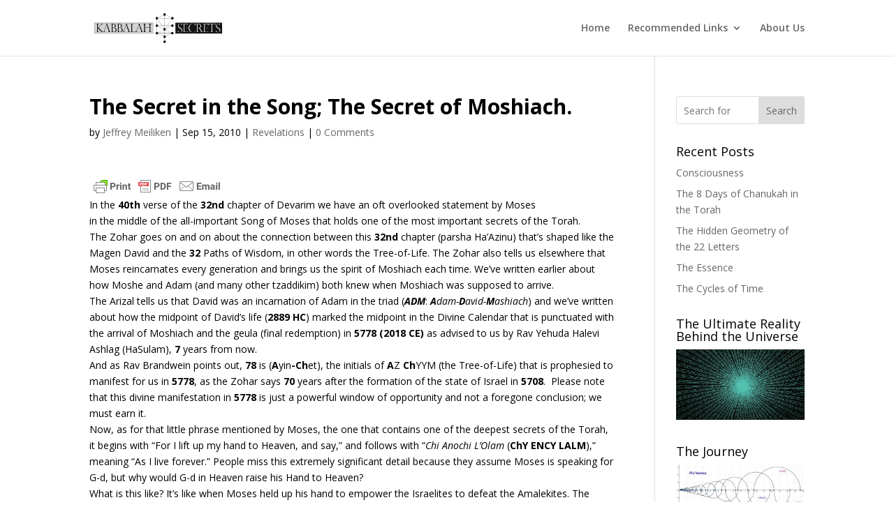

--- FILE ---
content_type: text/html; charset=utf-8
request_url: https://www.google.com/recaptcha/api2/aframe
body_size: 267
content:
<!DOCTYPE HTML><html><head><meta http-equiv="content-type" content="text/html; charset=UTF-8"></head><body><script nonce="szMtUl3uPCwcCuJX0wCmnA">/** Anti-fraud and anti-abuse applications only. See google.com/recaptcha */ try{var clients={'sodar':'https://pagead2.googlesyndication.com/pagead/sodar?'};window.addEventListener("message",function(a){try{if(a.source===window.parent){var b=JSON.parse(a.data);var c=clients[b['id']];if(c){var d=document.createElement('img');d.src=c+b['params']+'&rc='+(localStorage.getItem("rc::a")?sessionStorage.getItem("rc::b"):"");window.document.body.appendChild(d);sessionStorage.setItem("rc::e",parseInt(sessionStorage.getItem("rc::e")||0)+1);localStorage.setItem("rc::h",'1769073332145');}}}catch(b){}});window.parent.postMessage("_grecaptcha_ready", "*");}catch(b){}</script></body></html>